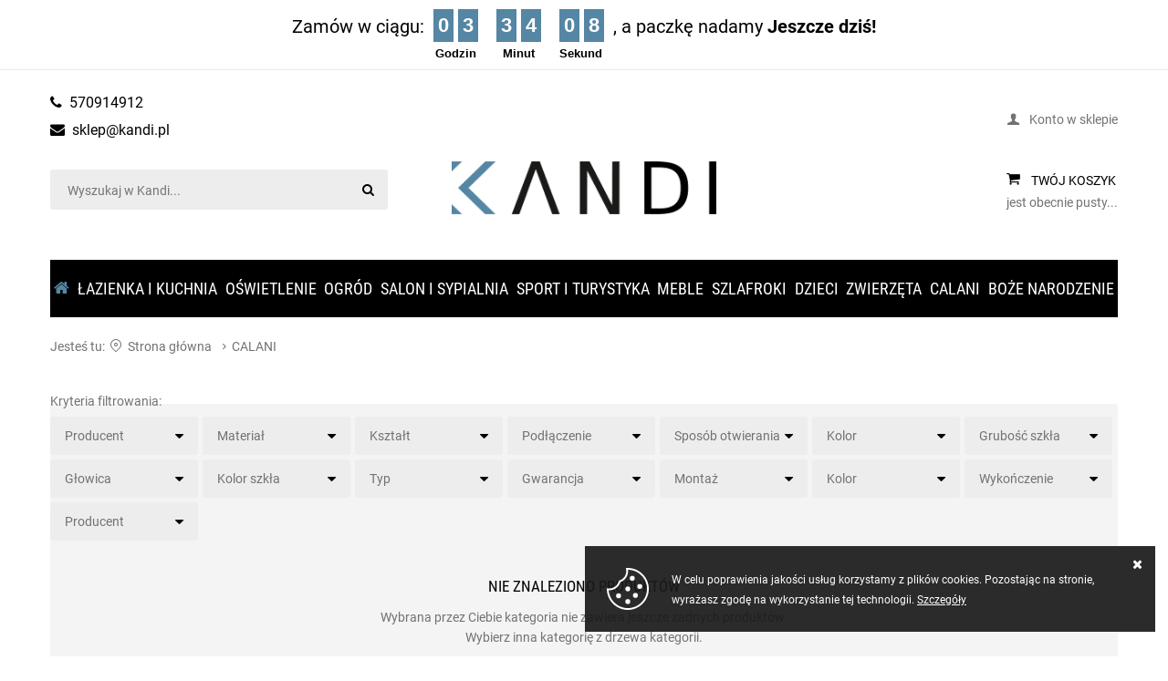

--- FILE ---
content_type: text/html; charset=utf-8
request_url: https://kandi.pl/calani-cat-159-page-2
body_size: 10241
content:
<!DOCTYPE html><html class="no-js" lang="pl"><head><title>CALANI - Sklep Kandi : strona 2
</title><meta charset="UTF-8" /><meta http-equiv="X-UA-Compatible" content="IE=edge" /><link rel="dns-prefetch" href="//fonts.googleapis.com" /><link rel="dns-prefetch" href="//www.google-analytics.com" /><link rel="dns-prefetch" href="//connect.facebook.net" /><link rel="dns-prefetch" href="//static.ak.facebook.com" /><link rel="dns-prefetch" href="//s-static.ak.facebook.com" /><meta name="viewport" content="width=device-width, initial-scale=1.0" /><link rel="shortcut icon" href="/dist/images/favicon/favicon.ico" /><link rel="apple-touch-icon" sizes="180x180" href="/dist/images/favicon/apple-touch-icon.png" /><link rel="icon" type="image/png" href="/dist/images/favicon/favicon-32x32.png" sizes="32x32" /><link rel="icon" type="image/png" href="/dist/images/favicon/favicon-16x16.png" sizes="16x16" /><link rel="manifest" href="/dist/images/favicon/manifest.json" /><link rel="mask-icon" href="dist/images/favicon/safari-pinned-tab.svg" color="#5bbad5" /><meta name="theme-color" content="#ffffff" /><link rel="stylesheet" href=" /dist/v-638850708101349292/bundle.css" /><script type="text/javascript" src=" /dist/v-638850708128570494/bundle.js"></script><base href="https://kandi.pl/"/><link href="https://kandi.pl/calani-cat-159" rel="prev" /><link href="https://kandi.pl/calani-cat-159-page-2" rel="canonical" /><script>(function(i,s,o,g,r,a,m){i['GoogleAnalyticsObject']=r;i[r]=i[r]||function(){
  (i[r].q=i[r].q||[]).push(arguments)},i[r].l=1*new Date();a=s.createElement(o),
  m=s.getElementsByTagName(o)[0];a.async=1;a.src=g;m.parentNode.insertBefore(a,m)
  })(window,document,'script','https://www.google-analytics.com/analytics.js','ga');

  ga('create', 'UA-126096810-1', 'auto');
  ga('send', 'pageview');</script><script type="application/ld+json">{
"@context": "http://schema.org",
"@type": "FurnitureStore",
"address": {"@type": "PostalAddress",
"addressLocality": "Białystok",
"streetAddress": "Przędzalniana 6L",
"postalCode": "15-688",
"addressRegion": "podlaskie"
},
"name": "Kandi.pl",
"email": "sklep@kandi.pl",
"telephone": "570914912",
"vatID": "9662112665",
"image": "https://kandi.pl/dist/images/logo2.png",
"openingHours": "Mo, Tu, We, Th, Fr 07:00-20:00"
}

</script><meta name="google-site-verification" content="DEHwBSDRSj67fSPirTQyGXlyLs1LaA46bL1AMl28izU" /><!-- Google Tag Manager --><script>(function(w,d,s,l,i){w[l]=w[l]||[];w[l].push({'gtm.start':
new Date().getTime(),event:'gtm.js'});var f=d.getElementsByTagName(s)[0],
j=d.createElement(s),dl=l!='dataLayer'?'&l='+l:'';j.async=true;j.src=
'https://www.googletagmanager.com/gtm.js?id='+i+dl;f.parentNode.insertBefore(j,f);
})(window,document,'script','dataLayer','GTM-WV3S5Q2');</script><!-- End Google Tag Manager --><!-- Global site tag (gtag.js) - Google Ads: 449060296 --><script async src="https://www.googletagmanager.com/gtag/js?id=AW-449060296"></script><script>window.dataLayer = window.dataLayer || [];
  function gtag(){dataLayer.push(arguments);}
  gtag('js', new Date());

  gtag('config', 'AW-449060296');
</script><script>gtag('event', 'page_view', {
    'send_to': 'AW-449060296',
    'value': 'replace with value',
    'items': [{
      'id': 'replace with value',
      'google_business_vertical': 'retail'
    }]
  });
</script><meta name="description" content=" : strona 2" /></head><body><div class="flipdown-main-wrapper"><div class="inner clearfix"><script>window.countdownTimer =1768914000;</script><div class="flipdown-container"><span>Zamów w ciągu:</span><div id="flipdown" class="flipdown"></div><span> a paczkę nadamy <b>Jeszcze dziś!</b></span></div></div></div><div id="container" class="not-main-page"><header id="header"><div class="inner clearfix"><a href="https://kandi.pl/" id="logo" title="Przejdź na stronę główną sklepu">kandi.pl</a><div id="contact-box"><ul><li class="icon-phone"><a href='tel:570914912'>570914912</a></li><li class="icon-mail-alt"><a href='mailto:sklep@kandi.pl'>sklep@kandi.pl</a></li></ul></div><a id="log-button" href="login">Konto w sklepie</a><div class="translator-wrapper"><div id="google_translate_element"></div><script type="text/javascript">function googleTranslateElementInit() {
                            new google.translate.TranslateElement({ pageLanguage: 'pl', includedLanguages: 'be,bg,cs,da,de,el,en,et,fi,fr,ga,hr,hu,is,it,ka,lt,lv,mk,nl,no,pl,ro,ru,sk,sl,sq,sr,sv,tr,uk', layout: google.translate.TranslateElement.InlineLayout.HORIZONTAL }, 'google_translate_element');
                        }</script><script type="text/javascript" src="//translate.google.com/translate_a/element.js?cb=googleTranslateElementInit"></script></div><div id="cart-box" data-role="cart-refresh"><a href="cart?step=1"><strong>Twój koszyk</strong><span>jest obecnie pusty...</span></a></div><span class="search-engine-trigger"></span><form id="search-engine" action="szukaj" method="get"><input autocomplete="off" type="text" title="Tutaj wpisz wyszukiwaną frazę, np oznaczenie modelu, lub też część nazwy" name="query" placeholder="Wyszukaj w Kandi..." /><button id="searchbutton" type="submit"></button><span class="search-engine-close"></span></form></div></header><div class="inner clearfix"><nav id="main-bar"><div id="tree"><h3>Kategorie</h3><ul><li class="t0 home-link"><a href="https://kandi.pl/" title="Strona główna">Strona główna</a></li><li data-count='1769' class="t0 parent uparrow "><a   title="Łazienka i kuchnia"  href="https://kandi.pl/lazienka-i-kuchnia-cat-1"  >Łazienka i kuchnia</a><ul><li data-count='160' class="t1 parent uparrow "><a   title="Kabiny prysznicowe"  href="https://kandi.pl/kabiny-prysznicowe-cat-2"  >Kabiny prysznicowe</a><ul><li data-count='54' class="t2  "><a   title="CHROM"  href="https://kandi.pl/chrom-cat-174"  >CHROM</a></li><li data-count='35' class="t2  "><a   title="Kabiny prysznicowe czarne"  href="https://kandi.pl/kabiny-prysznicowe-czarne-cat-172"  >Kabiny prysznicowe czarne</a></li><li data-count='46' class="t2  "><a   title="Złote"  href="https://kandi.pl/zlote-cat-173"  >Złote</a></li></ul></li><li data-count='83' class="t1  "><a   title="Drzwi prysznicowe"  href="https://kandi.pl/drzwi-prysznicowe-cat-7"  >Drzwi prysznicowe</a></li><li data-count='71' class="t1  "><a   title="Ścianki prysznicowe"  href="https://kandi.pl/scianki-prysznicowe-cat-8"  >Ścianki prysznicowe</a></li><li data-count='476' class="t1 parent uparrow "><a   title="BATERIE"  href="https://kandi.pl/baterie-cat-133"  >BATERIE</a><ul><li data-count='265' class="t2  "><a   title="UMYWALKOWE"  href="https://kandi.pl/umywalkowe-cat-135"  >UMYWALKOWE</a></li><li data-count='126' class="t2  "><a   title="WANNOWE"  href="https://kandi.pl/wannowe-cat-136"  >WANNOWE</a></li><li data-count='26' class="t2  "><a   title="prysznicowe"  href="https://kandi.pl/prysznicowe-cat-182"  >prysznicowe</a></li><li data-count='40' class="t2  "><a   title="KUCHENNE"  href="https://kandi.pl/kuchenne-cat-137"  >KUCHENNE</a></li><li data-count='43' class="t2  "><a   title="BIDETOWE"  href="https://kandi.pl/bidetowe-cat-138"  >BIDETOWE</a></li><li data-count='29' class="t2  "><a   title="syfony i korki"  href="https://kandi.pl/syfony-i-korki-cat-149"  >syfony i korki</a></li></ul></li><li data-count='319' class="t1 parent uparrow "><a   title="UMYWALKI"  href="https://kandi.pl/umywalki-cat-128"  >UMYWALKI</a><ul><li data-count='298' class="t2  "><a   title="UMYWALKI NABLATOWE"  href="https://kandi.pl/umywalki-nablatowe-cat-129"  >UMYWALKI NABLATOWE</a></li><li data-count='5' class="t2  "><a   title="UMYWALKI ŚCIENNE"  href="https://kandi.pl/umywalki-scienne-cat-130"  >UMYWALKI ŚCIENNE</a></li><li data-count='2' class="t2  "><a   title="UMYWALKI PODBLATOWE"  href="https://kandi.pl/umywalki-podblatowe-cat-131"  >UMYWALKI PODBLATOWE</a></li><li data-count='18' class="t2  "><a   title="UMYWALKI WOLNOSTOJĄCE"  href="https://kandi.pl/umywalki-wolnostojace-cat-132"  >UMYWALKI WOLNOSTOJĄCE</a></li></ul></li><li data-count='11' class="t1  "><a   title="ZLEWY"  href="https://kandi.pl/zlewy-cat-184"  >ZLEWY</a></li><li data-count='166' class="t1  "><a   title="Zestawy Natryskowe"  href="https://kandi.pl/zestawy-natryskowe-cat-33"  >Zestawy Natryskowe</a></li><li data-count='60' class="t1  "><a   title="Brodziki prysznicowe"  href="https://kandi.pl/brodziki-prysznicowe-cat-9"  >Brodziki prysznicowe</a></li><li data-count='53' class="t1 parent uparrow "><a   title="Wanny i parawany"  href="https://kandi.pl/wanny-i-parawany-cat-19"  >Wanny i parawany</a><ul><li data-count='28' class="t2  "><a   title="WANNY"  href="https://kandi.pl/wanny-cat-147"  >WANNY</a></li><li data-count='25' class="t2  "><a   title="PARAWANY"  href="https://kandi.pl/parawany-cat-148"  >PARAWANY</a></li></ul></li><li data-count='51' class="t1 parent uparrow "><a   title="Misy WC i bidety"  href="https://kandi.pl/misy-wc-i-bidety-cat-21"  >Misy WC i bidety</a><ul><li data-count='13' class="t2  "><a   title="Stelaże podtynkowe"  href="https://kandi.pl/stelaze-podtynkowe-cat-150"  >Stelaże podtynkowe</a></li><li data-count='2' class="t2  "><a   title="Bidety"  href="https://kandi.pl/bidety-cat-151"  >Bidety</a></li><li data-count='34' class="t2  "><a   title="Misy WC"  href="https://kandi.pl/misy-wc-cat-152"  >Misy WC</a></li><li data-count='2' class="t2  "><a   title="ZESTAWY"  href="https://kandi.pl/zestawy-cat-179"  >ZESTAWY</a></li></ul></li><li data-count='100' class="t1  "><a   title="Odpływy liniowe"  href="https://kandi.pl/odplywy-liniowe-cat-32"  >Odpływy liniowe</a></li><li data-count='289' class="t1  "><a   title="Akcesoria Łazienkowe"  href="https://kandi.pl/akcesoria-lazienkowe-cat-124"  >Akcesoria Łazienkowe</a></li><li data-count='7' class="t1  "><a   title="AKCESORIA KUCHENNE"  href="https://kandi.pl/akcesoria-kuchenne-cat-153"  >AKCESORIA KUCHENNE</a></li><li data-count='4' class="t1  "><a   title="Meble łazienkowe "  href="https://kandi.pl/meble-lazienkowe--cat-194"  >Meble łazienkowe </a></li></ul></li><li data-count='1352' class="t0 parent uparrow "><a   title="OŚWIETLENIE"  href="https://kandi.pl/oswietlenie-cat-46"  >OŚWIETLENIE</a><ul><li data-count='992' class="t1  "><a   title="Lampy wiszące"  href="https://kandi.pl/lampy-wiszace-cat-47"  >Lampy wiszące</a></li><li data-count='109' class="t1  "><a   title="Lampy Plafony Sufitowe"  href="https://kandi.pl/lampy-plafony-sufitowe-cat-88"  >Lampy Plafony Sufitowe</a></li><li data-count='253' class="t1  "><a   title="Kinkiety"  href="https://kandi.pl/kinkiety-cat-48"  >Kinkiety</a></li><li data-count='80' class="t1  "><a   title="Żar&#243;wki"  href="https://kandi.pl/zarowki-cat-78"  >Żar&#243;wki</a></li><li data-count='21' class="t1  "><a   title="STOJĄCE PODŁOGOWE"  href="https://kandi.pl/stojace-podlogowe-cat-113"  >STOJĄCE PODŁOGOWE</a></li><li data-count='19' class="t1  "><a   title="Lampki"  href="https://kandi.pl/lampki-cat-178"  >Lampki</a></li></ul></li><li data-count='37' class="t0 parent uparrow "><a   title="OGR&#211;D"  href="https://kandi.pl/ogrod-cat-17"  >OGR&#211;D</a><ul><li data-count='0' class="t1  "><a   title="MEBLE OGRODOWE"  href="https://kandi.pl/meble-ogrodowe-cat-73"  >MEBLE OGRODOWE</a></li><li data-count='6' class="t1  "><a   title="FOTELE WISZĄCE"  href="https://kandi.pl/fotele-wiszace-cat-82"  >FOTELE WISZĄCE</a></li><li data-count='10' class="t1  "><a   title="HAMAKI"  href="https://kandi.pl/hamaki-cat-72"  >HAMAKI</a></li><li data-count='4' class="t1  "><a   title="KOCE PIKNIKOWE"  href="https://kandi.pl/koce-piknikowe-cat-183"  >KOCE PIKNIKOWE</a></li><li data-count='1' class="t1  "><a   title="ŁAWKI HUŚTAWKI"  href="https://kandi.pl/lawki-hustawki-cat-77"  >ŁAWKI HUŚTAWKI</a></li><li data-count='0' class="t1  "><a   title="Leżaki i Parasole"  href="https://kandi.pl/lezaki-i-parasole-cat-84"  >Leżaki i Parasole</a></li><li data-count='0' class="t1  "><a   title="GRILLE OGRODOWE"  href="https://kandi.pl/grille-ogrodowe-cat-89"  >GRILLE OGRODOWE</a></li><li data-count='0' class="t1  "><a   title="NAMIOTY I TUNELE OGRODOWE"  href="https://kandi.pl/namioty-i-tunele-ogrodowe-cat-81"  >NAMIOTY I TUNELE OGRODOWE</a></li><li data-count='8' class="t1  "><a   title="OSŁONY I MATY"  href="https://kandi.pl/oslony-i-maty-cat-75"  >OSŁONY I MATY</a></li><li data-count='1' class="t1  "><a   title="OBRZEŻA I PŁOTKI"  href="https://kandi.pl/obrzeza-i-plotki-cat-76"  >OBRZEŻA I PŁOTKI</a></li><li data-count='2' class="t1  "><a   title="LAMPY SOLARNE"  href="https://kandi.pl/lampy-solarne-cat-74"  >LAMPY SOLARNE</a></li><li data-count='0' class="t1  "><a   title="W&#211;ZKI TACZKI SIEWNIKI"  href="https://kandi.pl/wozki-taczki-siewniki-cat-91"  >W&#211;ZKI TACZKI SIEWNIKI</a></li><li data-count='1' class="t1  "><a   title="NARZĘDZIA OGRODNICZE"  href="https://kandi.pl/narzedzia-ogrodnicze-cat-93"  >NARZĘDZIA OGRODNICZE</a></li><li data-count='0' class="t1  "><a   title="OZDOBY OGRODOWE"  href="https://kandi.pl/ozdoby-ogrodowe-cat-96"  >OZDOBY OGRODOWE</a></li><li data-count='7' class="t1  "><a   title="DONICE I KWIETNIKI"  href="https://kandi.pl/donice-i-kwietniki-cat-112"  >DONICE I KWIETNIKI</a></li></ul></li><li data-count='141' class="t0 parent uparrow "><a   title="Salon i sypialnia"  href="https://kandi.pl/salon-i-sypialnia-cat-3"  >Salon i sypialnia</a><ul><li data-count='6' class="t1  "><a   title="Koce"  href="https://kandi.pl/koce-cat-18"  >Koce</a></li><li data-count='11' class="t1  "><a   title="Poszewki"  href="https://kandi.pl/poszewki-cat-20"  >Poszewki</a></li><li data-count='0' class="t1  "><a   title="Poduszki"  href="https://kandi.pl/poduszki-cat-28"  >Poduszki</a></li><li data-count='0' class="t1  "><a   title="Komplety pościeli"  href="https://kandi.pl/komplety-poscieli-cat-29"  >Komplety pościeli</a></li><li data-count='19' class="t1  "><a   title="NARZUTY"  href="https://kandi.pl/narzuty-cat-51"  >NARZUTY</a></li><li data-count='1' class="t1  "><a   title="Dywaniki"  href="https://kandi.pl/dywaniki-cat-71"  >Dywaniki</a></li><li data-count='16' class="t1  "><a   title="Dywany"  href="https://kandi.pl/dywany-cat-22"  >Dywany</a></li><li data-count='2' class="t1  "><a   title="ŚWIECZNIKI i LAMPIONY"  href="https://kandi.pl/swieczniki-i-lampiony-cat-62"  >ŚWIECZNIKI i LAMPIONY</a></li><li data-count='59' class="t1  "><a   title="LUSTRA"  href="https://kandi.pl/lustra-cat-64"  >LUSTRA</a></li><li data-count='0' class="t1  "><a   title="ZEGARY"  href="https://kandi.pl/zegary-cat-63"  >ZEGARY</a></li><li data-count='5' class="t1  "><a   title="DONICE I KWIETNIKI"  href="https://kandi.pl/donice-i-kwietniki-cat-111"  >DONICE I KWIETNIKI</a></li><li data-count='0' class="t1  "><a   title="WENTYLATORY"  href="https://kandi.pl/wentylatory-cat-185"  >WENTYLATORY</a></li><li data-count='20' class="t1  "><a   title="DODATKI"  href="https://kandi.pl/dodatki-cat-188"  >DODATKI</a></li></ul></li><li data-count='9' class="t0 parent uparrow "><a   title="Sport i Turystyka"  href="https://kandi.pl/sport-i-turystyka-cat-6"  >Sport i Turystyka</a><ul><li data-count='0' class="t1  "><a   title="Ręczniki Plażowe"  href="https://kandi.pl/reczniki-plazowe-cat-85"  >Ręczniki Plażowe</a></li><li data-count='0' class="t1  "><a   title="Walizki"  href="https://kandi.pl/walizki-cat-92"  >Walizki</a></li><li data-count='0' class="t1  "><a   title="ŚPIWORY"  href="https://kandi.pl/spiwory-cat-94"  >ŚPIWORY</a></li><li data-count='0' class="t1  "><a   title="NAMIOTY"  href="https://kandi.pl/namioty-cat-95"  >NAMIOTY</a></li><li data-count='1' class="t1  "><a   title="Materace dmuchane"  href="https://kandi.pl/materace-dmuchane-cat-98"  >Materace dmuchane</a></li><li data-count='7' class="t1  "><a   title="ROLLERY WAŁKI GUMY"  href="https://kandi.pl/rollery-walki-gumy-cat-158"  >ROLLERY WAŁKI GUMY</a></li></ul></li><li data-count='33' class="t0 parent uparrow "><a   title="MEBLE"  href="https://kandi.pl/meble-cat-80"  >MEBLE</a><ul><li data-count='12' class="t1 parent uparrow "><a   title="P&#211;ŁKI WISZĄCE"  href="https://kandi.pl/polki-wiszace-cat-83"  >P&#211;ŁKI WISZĄCE</a><ul><li data-count='0' class="t2  "><a   title="P&#211;ŁKI ŚCIENNE"  href="https://kandi.pl/polki-scienne-cat-86"  >P&#211;ŁKI ŚCIENNE</a></li><li data-count='0' class="t2  "><a   title="P&#211;ŁKI REGAŁ STOJĄCE"  href="https://kandi.pl/polki-regal-stojace-cat-87"  >P&#211;ŁKI REGAŁ STOJĄCE</a></li></ul></li><li data-count='1' class="t1  "><a   title="P&#211;ŁKI REGAŁY STOJĄCE"  href="https://kandi.pl/polki-regaly-stojace-cat-90"  >P&#211;ŁKI REGAŁY STOJĄCE</a></li><li data-count='1' class="t1  "><a   title="Pufy. ławki"  href="https://kandi.pl/pufy-lawki-cat-97"  >Pufy. ławki</a></li><li data-count='15' class="t1  "><a   title="STOLIKI"  href="https://kandi.pl/stoliki-cat-117"  >STOLIKI</a></li><li data-count='0' class="t1  "><a   title="KONSOLE"  href="https://kandi.pl/konsole-cat-118"  >KONSOLE</a></li><li data-count='2' class="t1  "><a   title="KRZESŁA"  href="https://kandi.pl/krzesla-cat-119"  >KRZESŁA</a></li><li data-count='0' class="t1  "><a   title="FOTELE"  href="https://kandi.pl/fotele-cat-120"  >FOTELE</a></li><li data-count='2' class="t1  "><a   title="BIURKA"  href="https://kandi.pl/biurka-cat-166"  >BIURKA</a></li></ul></li><li data-count='31' class="t0 parent uparrow "><a   title="SZLAFROKI"  href="https://kandi.pl/szlafroki-cat-4"  >SZLAFROKI</a><ul><li data-count='12' class="t1  "><a   title="SZLAFROKI DAMSKIE"  href="https://kandi.pl/szlafroki-damskie-cat-49"  >SZLAFROKI DAMSKIE</a></li><li data-count='10' class="t1  "><a   title="SZLAFROKI MĘSKIE"  href="https://kandi.pl/szlafroki-meskie-cat-116"  >SZLAFROKI MĘSKIE</a></li><li data-count='0' class="t1  "><a   title="SZLAFROKI DZIECIĘCE"  href="https://kandi.pl/szlafroki-dzieciece-cat-187"  >SZLAFROKI DZIECIĘCE</a></li><li data-count='3' class="t1  "><a   title="PIŻAMY BLUZY DRESY"  href="https://kandi.pl/pizamy-bluzy-dresy-cat-156"  >PIŻAMY BLUZY DRESY</a></li><li data-count='0' class="t1  "><a   title="KAPCIE"  href="https://kandi.pl/kapcie-cat-65"  >KAPCIE</a></li></ul></li><li data-count='58' class="t0 parent uparrow "><a   title="Dzieci"  href="https://kandi.pl/dzieci-cat-36"  >Dzieci</a><ul><li data-count='12' class="t1  "><a   title="Śpiworki i torby do w&#243;zka"  href="https://kandi.pl/spiworki-i-torby-do-wozka-cat-110"  >Śpiworki i torby do w&#243;zka</a></li><li data-count='0' class="t1  "><a   title="SZLAFROKI"  href="https://kandi.pl/szlafroki-cat-186"  >SZLAFROKI</a></li><li data-count='3' class="t1  "><a   title="PIŻAMY BLUZY DRESY"  href="https://kandi.pl/pizamy-bluzy-dresy-cat-157"  >PIŻAMY BLUZY DRESY</a></li><li data-count='2' class="t1  "><a   title="KOKONY"  href="https://kandi.pl/kokony-cat-52"  >KOKONY</a></li><li data-count='9' class="t1  "><a   title="MATY"  href="https://kandi.pl/maty-cat-53"  >MATY</a></li><li data-count='1' class="t1  "><a   title="poduszki"  href="https://kandi.pl/poduszki-cat-60"  >poduszki</a></li><li data-count='1' class="t1  "><a   title="NAMIOTY"  href="https://kandi.pl/namioty-cat-66"  >NAMIOTY</a></li><li data-count='29' class="t1  "><a   title="OŚWIETLENIE"  href="https://kandi.pl/oswietlenie-cat-69"  >OŚWIETLENIE</a></li><li data-count='1' class="t1  "><a   title="P&#211;ŁKI"  href="https://kandi.pl/polki-cat-79"  >P&#211;ŁKI</a></li></ul></li><li data-count='23' class="t0 parent uparrow "><a   title="ZWIERZĘTA"  href="https://kandi.pl/zwierzeta-cat-190"  >ZWIERZĘTA</a><ul><li data-count='10' class="t1  "><a   title="Drapaki dla kot&#243;w"  href="https://kandi.pl/drapaki-dla-kotow-cat-191"  >Drapaki dla kot&#243;w</a></li><li data-count='7' class="t1  "><a   title="ZABAWKI"  href="https://kandi.pl/zabawki-cat-192"  >ZABAWKI</a></li><li data-count='18' class="t1  "><a   title="MISKI I AKCESORIA"  href="https://kandi.pl/miski-i-akcesoria-cat-193"  >MISKI I AKCESORIA</a></li></ul></li><li data-count='29' class="t0 selected parent downarrow "><a   title="CALANI"  href="https://kandi.pl/calani-cat-159"  >CALANI</a><ul><li data-count='3' class="t1  "><a   title="KABINY"  href="https://kandi.pl/kabiny-cat-160"  >KABINY</a></li><li data-count='2' class="t1  "><a   title="ŚCIANKI PRYSZNICOWE"  href="https://kandi.pl/scianki-prysznicowe-cat-164"  >ŚCIANKI PRYSZNICOWE</a></li><li data-count='2' class="t1  "><a   title="ODPŁYWY LINIOWE"  href="https://kandi.pl/odplywy-liniowe-cat-168"  >ODPŁYWY LINIOWE</a></li><li data-count='1' class="t1  "><a   title="MISY WC ,  BIDETY"  href="https://kandi.pl/misy-wc-bidety-cat-163"  >MISY WC ,  BIDETY</a></li><li data-count='2' class="t1 parent uparrow "><a   title="UMYWALKI"  href="https://kandi.pl/umywalki-cat-161"  >UMYWALKI</a><ul><li data-count='0' class="t2  "><a   title="NABLATOWE"  href="https://kandi.pl/nablatowe-cat-169"  >NABLATOWE</a></li><li data-count='2' class="t2  "><a   title="WOLNOSTOJĄCE"  href="https://kandi.pl/wolnostojace-cat-170"  >WOLNOSTOJĄCE</a></li><li data-count='0' class="t2  "><a   title="syfony i korki"  href="https://kandi.pl/syfony-i-korki-cat-171"  >syfony i korki</a></li></ul></li><li data-count='2' class="t1 parent uparrow "><a   title="WANNY"  href="https://kandi.pl/wanny-cat-165"  >WANNY</a><ul><li data-count='0' class="t2  "><a   title="PARAWANY"  href="https://kandi.pl/parawany-cat-189"  >PARAWANY</a></li></ul></li><li data-count='14' class="t1  "><a   title="BATERIE"  href="https://kandi.pl/baterie-cat-167"  >BATERIE</a></li><li data-count='3' class="t1  "><a   title="Zestawy natryskowe"  href="https://kandi.pl/zestawy-natryskowe-cat-162"  >Zestawy natryskowe</a></li></ul></li><li data-count='103' class="t0 parent uparrow "><a   title="Boże Narodzenie"  href="https://kandi.pl/boze-narodzenie-cat-114"  >Boże Narodzenie</a><ul><li data-count='12' class="t1  "><a   title="DEKORACJE NA ST&#211;Ł"  href="https://kandi.pl/dekoracje-na-stol-cat-121"  >DEKORACJE NA ST&#211;Ł</a></li><li data-count='17' class="t1  "><a   title="Poszewki świąteczne"  href="https://kandi.pl/poszewki-swiateczne-cat-115"  >Poszewki świąteczne</a></li><li data-count='26' class="t1  "><a   title="MIKOŁAJE SKRZATY FIGURKI"  href="https://kandi.pl/mikolaje-skrzaty-figurki-cat-122"  >MIKOŁAJE SKRZATY FIGURKI</a></li><li data-count='11' class="t1  "><a   title="OZDOBY ŚWIATECZNE"  href="https://kandi.pl/ozdoby-swiateczne-cat-123"  >OZDOBY ŚWIATECZNE</a></li><li data-count='26' class="t1  "><a   title="BOMBKI ZAWIESZKI GIRLANDY"  href="https://kandi.pl/bombki-zawieszki-girlandy-cat-125"  >BOMBKI ZAWIESZKI GIRLANDY</a></li><li data-count='15' class="t1  "><a   title="OŚWIETLENIE ŚWIATECZNE"  href="https://kandi.pl/oswietlenie-swiateczne-cat-126"  >OŚWIETLENIE ŚWIATECZNE</a></li><li data-count='0' class="t1  "><a   title="CHOINKI"  href="https://kandi.pl/choinki-cat-127"  >CHOINKI</a></li><li data-count='1' class="t1  "><a   title="DEKORACJE ZEWNĘTRZNE"  href="https://kandi.pl/dekoracje-zewnetrzne-cat-180"  >DEKORACJE ZEWNĘTRZNE</a></li></ul></li></ul></div></nav><section class="clearfix"><div id="content"><ul id="breadcrumb" class="clearfix"><li class="breadcrumb-info">Jesteś tu: <i></i></li><li class="icon-right-open-mini"><a href="https://kandi.pl/">Strona gł&#243;wna</a></li><li class="icon-right-open-mini"><a href="https://kandi.pl/calani-cat-159">CALANI</a></li></ul><div id="pjax-container" class="clearfix"><div class="navigation-wrapper"><div id="pills-container" class="clearfix"></div><form name="gsFiltr" pjax-form="1" method="get" action="/calani-cat-159" id="filter" class="clearfix"><strong>Kryteria filtrowania:</strong><div class="gsFiltr-wrapper"><div class="gs-filtr-container"><strong>Producent</strong><ul><li><input class='ignore-beautify'  id='t72_346' value="1" name="t72[346]" type="checkbox"/><label for="t72_346">Calani</label></li><li><input class='ignore-beautify'  id='t72_114' value="1" name="t72[114]" type="checkbox"/><label for="t72_114">Rea</label></li></ul></div><div class="gs-filtr-container"><strong>Materiał</strong><ul><li><input class='ignore-beautify'  id='t39_71' value="1" name="t39[71]" type="checkbox"/><label for="t39_71">Akryl</label></li></ul></div><div class="gs-filtr-container"><strong>Kształt</strong><ul><li><input class='ignore-beautify'  id='t5_12' value="1" name="t5[12]" type="checkbox"/><label for="t5_12">kwadratowa</label></li></ul></div><div class="gs-filtr-container"><strong>Podłączenie</strong><ul><li><input class='ignore-beautify'  id='t143_189' value="1" name="t143[189]" type="checkbox"/><label for="t143_189">1/2"</label></li></ul></div><div class="gs-filtr-container"><strong>Sposób otwierania</strong><ul><li><input class='ignore-beautify'  id='t4_11' value="1" name="t4[11]" type="checkbox"/><label for="t4_11">przesuwna</label></li></ul></div><div class="gs-filtr-container"><strong>Kolor</strong><ul><li><input class='ignore-beautify'  id='t62_599' value="1" name="t62[599]" type="checkbox"/><label for="t62_599">Czarny</label></li></ul></div><div class="gs-filtr-container"><strong>Grubość szkła</strong><ul><li><input class='ignore-beautify'  id='t2_2' value="1" name="t2[2]" type="checkbox"/><label for="t2_2">5 mm</label></li></ul></div><div class="gs-filtr-container"><strong>Głowica</strong><ul><li><input class='ignore-beautify'  id='t76_107' value="1" name="t76[107]" type="checkbox"/><label for="t76_107">ceramiczna</label></li></ul></div><div class="gs-filtr-container"><strong>Kolor szkła</strong><ul><li><input class='ignore-beautify'  id='t8_19' value="1" name="t8[19]" type="checkbox"/><label for="t8_19">kratka</label></li><li><input class='ignore-beautify'  id='t8_18' value="1" name="t8[18]" type="checkbox"/><label for="t8_18">transparent</label></li></ul></div><div class="gs-filtr-container"><strong>Typ</strong><ul><li><input class='ignore-beautify'  id='t313_424' value="1" name="t313[424]" type="checkbox"/><label for="t313_424">Prysznicowy</label></li></ul></div><div class="gs-filtr-container"><strong>Gwarancja</strong><ul><li><input class='ignore-beautify'  id='t45_70' value="1" name="t45[70]" type="checkbox"/><label for="t45_70">2 lata</label></li></ul></div><div class="gs-filtr-container"><strong>Montaż</strong><ul><li><input class='ignore-beautify'  id='t314_432' value="1" name="t314[432]" type="checkbox"/><label for="t314_432">Natynkowy</label></li><li><input class='ignore-beautify'  id='t314_425' value="1" name="t314[425]" type="checkbox"/><label for="t314_425">Podtynkowy</label></li></ul></div><div class="gs-filtr-container"><strong>Kolor</strong><ul><li><input class='ignore-beautify'  id='t297_311' value="1" name="t297[311]" type="checkbox"/><label for="t297_311">czarna</label></li></ul></div><div class="gs-filtr-container"><strong>Wykończenie</strong><ul><li><input class='ignore-beautify'  id='t141_187' value="1" name="t141[187]" type="checkbox"/><label for="t141_187">Chrom</label></li><li><input class='ignore-beautify'  id='t141_298' value="1" name="t141[298]" type="checkbox"/><label for="t141_298">Złoty</label></li></ul></div><div class="gs-filtr-container"><strong>Producent</strong><ul><li><input class='ignore-beautify'  id='p-1_5' value="1" name="p[5]" type="checkbox"/><label for="p-1_5">CALANI</label></li><li><input class='ignore-beautify'  id='p-1_1' value="1" name="p[1]" type="checkbox"/><label for="p-1_1">Rea - Łazienka z Wyobraźnią</label></li></ul></div></div></form></div><div class="infobox user-custom-content clearfix"><h3 class="infobox-headline">Nie znaleziono produktów</h3><div class="infobox-message">Wybrana przez Ciebie kategoria nie zawiera jeszcze żadnych produktów.<br />Wybierz inna kategorię z drzewa kategorii.</div><a class="infobox-link" href="https://kandi.pl/">Strona główna</a></div><div class="products-list clearfix"></div></div></div></section><footer id="footer"><div class="content-foot clearfix"><form id="newsletter" action="newsletter" method="post"  class="item"><h3>Newsletter</h3><div class="newsletter-input"><input name="newsfrase" id="newsfrase" type="text" placeholder="Tu wpisz swój email..." title="Wpisz swój email i naciśnij przycisk obok pola tekstowego, aby zapisać się do usługi Newsletter."><button id="newsbutton" type="submit"></button></div></form><div class="item submenu"><ul class='footer'><li ><a href="https://kandi.pl/cms/wysylka">Darmowa wysyłka</a></li><li ><a href="https://kandi.pl/cms/regulamin-sklepu">Regulamin</a></li><li ><a href="https://kandi.pl/cms/zwroty-i-reklamacje">Zwroty i reklamacje</a></li><li ><a href="https://kandi.pl/cms/polityka-prywatnosci">Polityka prywatności</a></li><li ><a href="https://kandi.pl/cms/o-sklepie">O sklepie</a></li><li ><a href="https://kandi.pl/cms/energia-odnawialna-w-podlasiak-sp-z-o-o-sp-k">Energia odnawialna</a></li><li ><a href="https://kandi.pl/cms/kontakt">Kontakt</a></li></ul></div></div><div class="bottom-foot"><a class="sitemap" href="sitemap" title="Mapa strony">Mapa strony</a><a class="autor" href="https://www.goshop.pl">Projekt i wykonanie: sklepy internetowe GOshop</a></div></footer></div></div><div id="loading"><div></div></div><div id="cookies-license"><p>W celu poprawienia jakości usług korzystamy z plików cookies. Pozostając na stronie, wyrażasz zgodę na wykorzystanie tej technologii. <a href="https://kandi.pl/cms/polityka-prywatnosci">Szczegóły</a></p><span class="ir close">Zamknij</span></div><!-- Google Tag Manager (noscript) --><noscript><iframe src="https://www.googletagmanager.com/ns.html?id=GTM-WV3S5Q2"
height="0" width="0" style="display:none;visibility:hidden"></iframe></noscript><!-- End Google Tag Manager (noscript) --><style>.nap {width:1170px;margin:0 auto;margin-top:-100px;text-align:center;}
  
  @media only screen and (max-device-width: 1000px) {
   .nap {width:700px;margin:0 auto;margin-top:-100px;text-align:center;font-size:12px;}  
  }
  
  
  @media only screen and (max-device-width: 600px) {
   .nap {width:300px;margin:0 auto;margin-top:-100px;text-align:center;font-size:12px;} 
  }</style><div class="nap">Kandi » ul. Przędzalniana 6L, 
15-688 Białystok. E-mail: <a href="mailto:sklep@kandi.pl">sklep@kandi.pl</a>,
 
tel.: 
+48 570-914-912</div><!--Start of Tawk.to Script--><script type="text/javascript">var Tawk_API=Tawk_API||{}, Tawk_LoadStart=new Date();
(function(){
var s1=document.createElement("script"),s0=document.getElementsByTagName("script")[0];
s1.async=true;
s1.src='https://embed.tawk.to/5de62c3643be710e1d204bc3/default';
s1.charset='UTF-8';
s1.setAttribute('crossorigin','*');
s0.parentNode.insertBefore(s1,s0);
})();
</script><!--End of Tawk.to Script--><!-- Messenger Wtyczka czatu Code --><div id="fb-root"></div><script>window.fbAsyncInit = function() {
          FB.init({
            xfbml            : true,
            version          : 'v10.0'
          });
        };

        (function(d, s, id) {
          var js, fjs = d.getElementsByTagName(s)[0];
          if (d.getElementById(id)) return;
          js = d.createElement(s); js.id = id;
          js.src = 'https://connect.facebook.net/pl_PL/sdk/xfbml.customerchat.js';
          fjs.parentNode.insertBefore(js, fjs);
        }(document, 'script', 'facebook-jssdk'));</script><!-- Your Wtyczka czatu code --><div class="fb-customerchat"
        attribution="biz_inbox"
        page_id="114761353635477"></div></body></html><!--Generowano: 0,0177092 -->